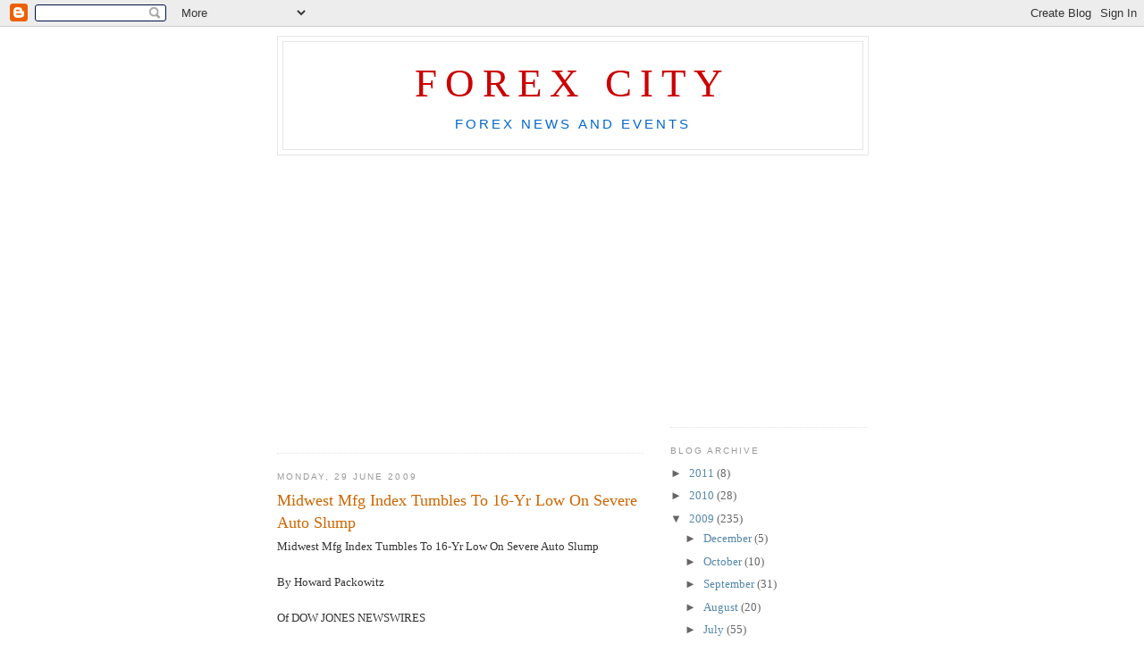

--- FILE ---
content_type: text/html; charset=utf-8
request_url: https://www.google.com/recaptcha/api2/aframe
body_size: 267
content:
<!DOCTYPE HTML><html><head><meta http-equiv="content-type" content="text/html; charset=UTF-8"></head><body><script nonce="pTwnaUfQUFT8ezHEPJ0N5g">/** Anti-fraud and anti-abuse applications only. See google.com/recaptcha */ try{var clients={'sodar':'https://pagead2.googlesyndication.com/pagead/sodar?'};window.addEventListener("message",function(a){try{if(a.source===window.parent){var b=JSON.parse(a.data);var c=clients[b['id']];if(c){var d=document.createElement('img');d.src=c+b['params']+'&rc='+(localStorage.getItem("rc::a")?sessionStorage.getItem("rc::b"):"");window.document.body.appendChild(d);sessionStorage.setItem("rc::e",parseInt(sessionStorage.getItem("rc::e")||0)+1);localStorage.setItem("rc::h",'1768796035111');}}}catch(b){}});window.parent.postMessage("_grecaptcha_ready", "*");}catch(b){}</script></body></html>

--- FILE ---
content_type: text/javascript; charset=UTF-8
request_url: http://www.forex-city.net/2009/06/midwest-mfg-index-tumbles-to-16-yr-low.html?action=getFeed&widgetId=Feed1&widgetType=Feed&responseType=js&xssi_token=AOuZoY5J38K3I7K4HOnrCWxU_CeS8Bpy5w%3A1768796032274
body_size: 1791
content:
try {
_WidgetManager._HandleControllerResult('Feed1', 'getFeed',{'status': 'ok', 'feed': {'entries': [{'title': 'Counterprotesters chase off far-right activists at pro-ICE rally in \nMinneapolis - The Guardian', 'link': 'https://news.google.com/rss/articles/[base64]?oc\x3d5', 'publishedDate': '2026-01-18T12:09:00.000-08:00', 'author': ''}, {'title': 'Louisiana\u2019s Letlow prepares Senate bid after Trump endorsement - Politico', 'link': 'https://news.google.com/rss/articles/CBMikAFBVV95cUxOcWxGdVJ3aTRHTUdUQWdaTzFFY21WSVk0T1ZKTHVYYWdtRnBVMUpYLXJoMkliQ0pQTmFweFd6bUZrcDZYVHU2UTN4NllBVnA4OEVRN0tWX2VZdkE0ZWM0bFhsNnp0LWFsZnVacENyVG8tTW5PQ1BJdnRrX2dnYWlNRVlsQmg5Y3hmOHpGajI0OGE?oc\x3d5', 'publishedDate': '2026-01-18T09:51:32.000-08:00', 'author': ''}, {'title': 'Trump\u2019s calls to seize Greenland ignite fresh criticism from Republican \nparty - The Guardian', 'link': 'https://news.google.com/rss/articles/CBMihwFBVV95cUxQQ0JwM0JjZjdFRkpQVUV5VUN0cUZQVkdzaDRzNG9nZnBMandGVExlb3JNT1pnSGdoQzBIbW1vNndyUWNEWGdkZ0NfYWV0TGRQQk0tSklrVFVOT0V2N0ZSOVNMNzZRRFJ5U3N5elBtWjhDVk55ZTFlTk1iVl9uVUV6Vm5YUDRNTDA?oc\x3d5', 'publishedDate': '2026-01-18T13:04:00.000-08:00', 'author': ''}, {'title': 'Minneapolis Mayor Jacob Frey says federal agents are an \x22occupying force\x22 - \nCBS News', 'link': 'https://news.google.com/rss/articles/[base64]?oc\x3d5', 'publishedDate': '2026-01-18T09:24:18.000-08:00', 'author': ''}, {'title': 'Trump tariffs live updates: Trump announces tariffs on European countries \nuntil deal is reached for \x27purchase of Greenland\x27; Danish PM says Europe \n\x27will not be blackmailed\x27 - Yahoo Finance', 'link': 'https://news.google.com/rss/articles/[base64]?oc\x3d5', 'publishedDate': '2026-01-18T18:09:39.000-08:00', 'author': ''}], 'title': 'Top stories - Google News'}});
} catch (e) {
  if (typeof log != 'undefined') {
    log('HandleControllerResult failed: ' + e);
  }
}
